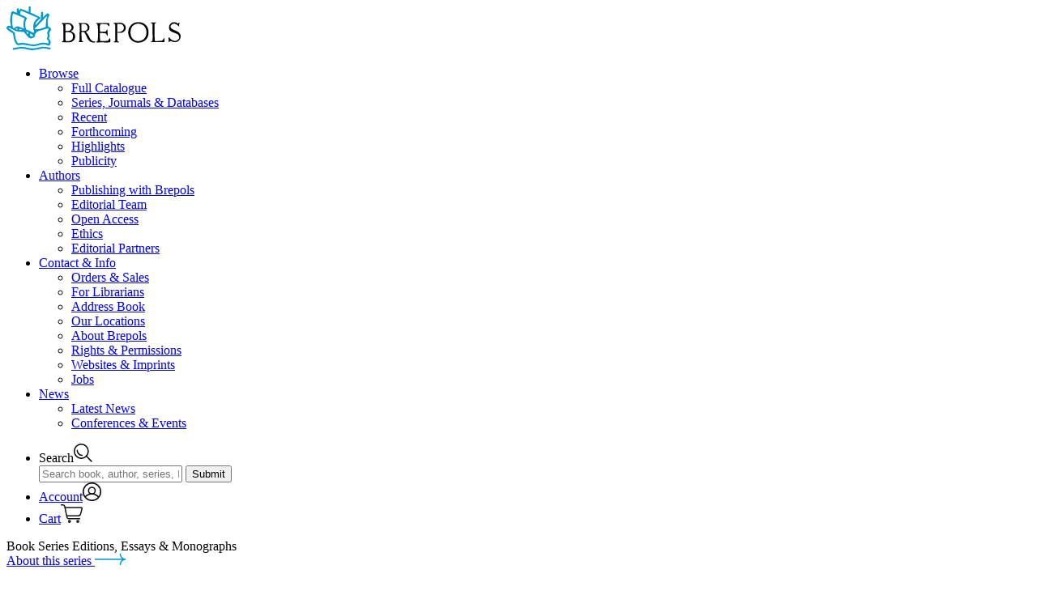

--- FILE ---
content_type: text/html; charset=utf-8
request_url: https://www.brepols.net/products/IS-9780888445537-1
body_size: 47386
content:

<!doctype html>
<html class="no-js" lang="en">
<head>
	<meta charset="utf-8" />
	<meta http-equiv="x-ua-compatible" content="ie=edge">
	<meta name="viewport" content="width=device-width, initial-scale=1.0">
	<meta name="description" content="Brepols is an international academic publisher of works in the humanities, with a particular focus in history, archaeology, history of the arts, language and literature, and critical editions of historical sources">
	<title>Brepols - De ortu scientiarum</title>
	<link rel="stylesheet" href="/css/app.css?v=raeIDCsYXGbwRelSUXeJA3RKzKPFwfzTw_9_nXOcXyE">
	<link rel="apple-touch-icon-precomposed" sizes="57x57" href="/apple-touch-icon-57x57.png" />
	<link rel="apple-touch-icon-precomposed" sizes="114x114" href="/apple-touch-icon-114x114.png" />
	<link rel="apple-touch-icon-precomposed" sizes="72x72" href="/apple-touch-icon-72x72.png" />
	<link rel="apple-touch-icon-precomposed" sizes="144x144" href="/apple-touch-icon-144x144.png" />
	<link rel="apple-touch-icon-precomposed" sizes="120x120" href="/apple-touch-icon-120x120.png" />
	<link rel="apple-touch-icon-precomposed" sizes="152x152" href="/apple-touch-icon-152x152.png" />
	<link rel="icon" type="image/png" href="/favicon-32x32.png" sizes="32x32" />
	<link rel="icon" type="image/png" href="/favicon-16x16.png" sizes="16x16" />
	<link rel="icon" href="/favicon.ico">

	<meta name="application-name" content="Brepols Publishers" />
	<meta name="msapplication-TileColor" content="#ffffff" />
	<meta name="msapplication-TileImage" content="/mstile-144x144.png" />
	<script src="/js/Small_Tweaks.js?v=1wXDcjRXieog-4KTJ4H2cVS94cM30Zm-NVXEIItV600"></script>
	<script src="/js/cookieConsent.js?v=-I8aLruZLd0h4K6xTLwtn_Swe8IMMEiuSV6TSftxUzg"></script>
	<script type="application/ld+json">
		{
			"description" : "Brepols is an international academic publisher of works in the humanities, with a particular focus in history, archaeology, history of the arts, language and literature, and critical editions of historical sources"
		}
	</script>
</head>
<body>
	<header id="header-wrap" data-toggler=".search">
		<div id="header" class="header" data-toggler=".open">
			<div class="header-wrapper">
				<div class="header-logo">

					<a href="/" title="Brepols Publishers" rel="home" class="logo">
						<svg xmlns="http://www.w3.org/2000/svg" width="214.5" height="54.176" viewBox="0 0 214.5 54.176">
							<defs>
								<style type="text/css">
									.a {
										fill: #09c;
									}
								</style>
							</defs>
							<g transform="translate(-115.145 -51.869)"><path d="M198.328,538.075V522.885q0-1.211-.3-4.6a3.9,3.9,0,0,0-.968-.605q-.847-.484-.847-.847,0-.6,2.36-.424.787.061,2.844.061a19.759,19.759,0,0,1,4.539,0,5.2,5.2,0,0,1,3.268,1.816,5.147,5.147,0,0,1,1.695,3.692q0,2.6-2.905,4.357-.363.182-.182.363,0,.06.3.181,4.842,1.634,4.721,6.476a6.394,6.394,0,0,1-2.844,5.326,6.914,6.914,0,0,1-3.752,1.513q.363,0-3.208-.061-.121,0-4.963-.06-1.574.242-1.634-.424-.061-.484.484-.605.545-.182.968-.3a1.681,1.681,0,0,0,.424-.666Zm27.719-10.531a.625.625,0,0,1-.242-.121q-.06-.061.908-.484a9.106,9.106,0,0,0,1.029-.484,5.012,5.012,0,0,0,2.723-4.479,5.7,5.7,0,0,0-1.392-3.813,5.064,5.064,0,0,0-3.571-1.815q-1.089-.061-4.176-.061a6.241,6.241,0,0,1-1.755,0q-2.118-.182-2.481.3a.35.35,0,0,0-.121.242q0,.242.545.545a1.651,1.651,0,0,1,.666.363,23.225,23.225,0,0,1,.242,3.873l-.06,15.433q0,1.271-.726,1.634-.666.3-.666.363v.605a12.607,12.607,0,0,0,2.421.3,26.3,26.3,0,0,0,2.905.06q.545-.061.545-.121a1.529,1.529,0,0,1-.182-.363q0-.242-.847-.666t-.908-.726q-.3-2.542-.3-10.168,0-.605.3-.424h2.239A3.094,3.094,0,0,1,225.018,529l2.118,4.539a23.157,23.157,0,0,0,2,3.752q2.239,3.087,4.963,3.087,3.631.182,3.087,0a.666.666,0,0,0,.182-1.089,2.652,2.652,0,0,0-.847-.061q-3.571,0-5.447-3.873a38.312,38.312,0,0,0-3.268-5.931A4.889,4.889,0,0,0,226.046,527.545Zm12.709-11.257h14.767q1.15,0,1.21.726a7.113,7.113,0,0,1,.121,3.147.4.4,0,0,1-.787.061,3.6,3.6,0,0,0-.847-1.271,3.819,3.819,0,0,0-1.695-1.271,54.928,54.928,0,0,0-7.2-.121q-1.089.242-1.029,3.147a23.768,23.768,0,0,0,.121,5.81l.06.666,6.657.061a6.188,6.188,0,0,0,1.816-2.784q.06-.363.3-.363t.242.3a54.9,54.9,0,0,1,.363,7.262q0,.424-.3.424-.242.121-.3-.061-1.029-2.724-2.179-3.087.061,0-2.784-.121-2.784-.182-3.571-.182-.363,0-.424.424-.061,1.937,0,5.144.121,4.116.484,4.358a39.3,39.3,0,0,0,4.479.06,29.119,29.119,0,0,0,4.539-.242q.605-.182,2.421-2.9.3-.424.484-.424t.242.424a13.888,13.888,0,0,1,.182,2.481q.061,1.876-.363,2.179a31.44,31.44,0,0,1-5.992.242q-5.447-.182-6.173-.121a5.863,5.863,0,0,0-1.089.061,6.057,6.057,0,0,1-3.208,0q-.484-.121-.484-.424a.588.588,0,0,1,.121-.3l.908-.605a1.533,1.533,0,0,0,.787-.968l.061-.787q.3-4.3.3-8.533a84.4,84.4,0,0,0-.484-9.8q0-.666-1.755-2.058a.366.366,0,0,1,0-.545Zm21.545-.242,8.534-.06a6.567,6.567,0,0,1,3.934,1.573,6.018,6.018,0,0,1,2.421,4.9,5.428,5.428,0,0,1-2.421,4.6,6.461,6.461,0,0,1-3.087,1.331h-4.3q-.363,0-.424-.545t.363-.545h2.6a6.049,6.049,0,0,0,2.784-1.029,4.957,4.957,0,0,0,.787-7.444,4.731,4.731,0,0,0-3.329-1.392q-2-.06-2.966-.06-.545.06-.545.847-.061,2.118,0,17.067a10.777,10.777,0,0,0,.3,3.631q.605.182,1.392.484a.821.821,0,0,1,.242.605q.121.424-.847.424a18,18,0,0,0-4.66-.121.642.642,0,0,1-.726-.726q.121-.545,1.029-.545.726-.121.726-.605.06-1.755,0-18.883a4.686,4.686,0,0,0-.182-1.816,14.733,14.733,0,0,1-1.634-.908.664.664,0,0,1-.242-.424q0-.121.242-.363Zm30.321,24.693a12.922,12.922,0,0,0,7.868-2.542q4.721-3.45,4.721-10.168,0-5.931-3.45-9.32a12.4,12.4,0,0,0-9.078-3.389,11.894,11.894,0,0,0-9.2,3.752,12.625,12.625,0,0,0-3.268,8.957,12.293,12.293,0,0,0,12.407,12.709Zm15.735-25.116,5.871-.061a.8.8,0,0,1,.424.061.3.3,0,0,1-.061.3q-.121.121-.968.726a6.15,6.15,0,0,0-.968.847.886.886,0,0,0-.182.3q.061.061.242,18.822a6.815,6.815,0,0,1,.121.847,3.742,3.742,0,0,0,.242.847.567.567,0,0,0,.424.3,30.989,30.989,0,0,0,4.236-.061,14.927,14.927,0,0,0,4.176-.484,4.009,4.009,0,0,0,1.331-1.392,4.773,4.773,0,0,0,.726-1.453q.061-.3.484-.181.363.121.363.363,0,.121-.061,4.115a.5.5,0,0,1-.121.484.2.2,0,0,1-.242.061q-1.695-.121-7.686-.182a57.036,57.036,0,0,0-6.9.121q-1.271.363-1.453,0-.182-.121-.182-.545a18.223,18.223,0,0,0,1.816-1.15q.061-.182.182-.605.06-1.876,0-10.773-.061-9.017-.182-9.381-.182-.605-1.574-1.089a.582.582,0,0,1-.363-.484q0-.363.3-.363Zm28.021-.363a7.035,7.035,0,0,1,4.66,1.513q.3.3.847-.242.847-.847,1.15-.847a.337.337,0,0,1,.3.363,5.179,5.179,0,0,1-.3,1.695,5.674,5.674,0,0,0-.242,2.239.475.475,0,0,1-.363.484q-.363.06-.484-.182a4.989,4.989,0,0,0-2.239-2.239,6.364,6.364,0,0,0-3.268-.968,3.925,3.925,0,0,0-2.784,1.15,3.32,3.32,0,0,0-.363,4.781,14.441,14.441,0,0,0,3.631,2.058,33.937,33.937,0,0,1,5.326,2.663,6.082,6.082,0,0,1,2.481,5.023,7.361,7.361,0,0,1-2,5.144,6.328,6.328,0,0,1-4.842,2.179,8.483,8.483,0,0,1-3.692-.726,6.856,6.856,0,0,0-1.755-.726,1.731,1.731,0,0,0-1.271.666q-.545.605-.787.605-.787,0-.484-.484a9.876,9.876,0,0,0,0-2.3,13.773,13.773,0,0,0-.182-2.3.76.76,0,0,1,.787-.605q.545,0,.968.847.242.848,2.179,2.118a7.937,7.937,0,0,0,4.115,1.392,5.194,5.194,0,0,0,3.631-1.452,4.109,4.109,0,0,0,1.574-3.147,6.416,6.416,0,0,0-1.271-3.147,13.727,13.727,0,0,0-4.842-2.421,14.52,14.52,0,0,1-4.963-2.481,5.236,5.236,0,0,1-1.513-4.055,6.56,6.56,0,0,1,1.755-4.66,5.638,5.638,0,0,1,4.236-1.937ZM200.87,526.092q.726.061,3.268.06a3.775,3.775,0,0,0,3.087-1.392,3.841,3.841,0,0,0,1.15-2.844,4.82,4.82,0,0,0-1.029-2.663,3.17,3.17,0,0,0-2.663-1.392,31.928,31.928,0,0,0-3.208.061q-.605,0-.605.666v7.5Zm.061,11.378q0,1.271.424,1.09a6.436,6.436,0,0,1,.666.06,6.618,6.618,0,0,0,.787.06q.968.061,2.542,0,4.781-.968,4.781-5.447a5.171,5.171,0,0,0-4.055-5.507,46.162,46.162,0,0,0-4.963-.121q-.363.061-.363.605a1.667,1.667,0,0,0,.182.968Zm19.73-11.438a59.814,59.814,0,0,1-.182-7.928q0-.666.605-.666h3.208a3.451,3.451,0,0,1,2.784,1.634,4.654,4.654,0,0,1,1.089,2.9q.06,4.176-4.418,4.176-.3,0-2.421.06-.545.061-.666-.182Zm69.962,12.71-.061.06a9.179,9.179,0,0,1-6.294-2.36q-3.329-2.965-3.329-8.473,0-5.749,3.389-8.654a9.406,9.406,0,0,1,6.355-2.239,9.716,9.716,0,0,1,6.476,2.421q3.45,2.966,3.45,8.413,0,5.568-3.51,8.473a9.711,9.711,0,0,1-6.476,2.36Z" transform="translate(-13.086 -443.941)" /><path class="a" d="M459.381,1050.8a4.294,4.294,0,0,1-.963,1.805,16.159,16.159,0,0,0-1.2,2.166,2.9,2.9,0,0,0,.12,1.806,10.846,10.846,0,0,1,.482,2.166,5.79,5.79,0,0,1-.6,1.444,4.543,4.543,0,0,0-.481,1.565,3.289,3.289,0,0,0,.843,1.565,6.94,6.94,0,0,1,.963,1.444,4.924,4.924,0,0,1,.241,2.046q0,3.852-2.648,3.852a16.653,16.653,0,0,1-2.287-.722,10.4,10.4,0,0,0-3.972-.842,28.571,28.571,0,0,0-6.138,1.2,21.745,21.745,0,0,1-6.259,1.083,69.3,69.3,0,0,1-7.1-1.083,38.979,38.979,0,0,0-7.222-.843q-.722.12-2.287.481a14.424,14.424,0,0,1-2.046.241q-2.889,0-4.935-7.222-.722-3.731-1.565-7.462l-4.092-2.648q-3.731-2.528-3.731-3.852a2.785,2.785,0,0,1,.843-2.046,2.876,2.876,0,0,1,2.046-.963,5.2,5.2,0,0,1,2.527.843,20.452,20.452,0,0,0-.481-3.731,20.273,20.273,0,0,1-.481-3.611,59.762,59.762,0,0,1,1.324-9.629,2.049,2.049,0,0,1,2.287-1.685,9.066,9.066,0,0,1,2.167.843,22.623,22.623,0,0,0,2.407.963V1024.8l2.287-.241a13.371,13.371,0,0,0,.241,3.129q1.444-2.768,2.648-2.768l9.508,3.972v-6.74h2.287v7.583q3.972,1.685,12.036,5.777v1.444l-3.611,3.129q-2.287,2.287-2.287,4.213a2.67,2.67,0,0,0,.12.843q1.926-1.805,6.5-7.222l.241-8.907h2.167v6.861q4.935-5.3,6.018-5.3.722,0,1.444,1.083.843.963.481,1.565a13.076,13.076,0,0,0-2.046,7.583l.361,6.018q1.2.722,2.528,1.565a2.523,2.523,0,0,1,1.324,2.407Zm-.241,22.748-1.083,1.926q-.12,0-3.25-.722a17.257,17.257,0,0,0-5.3-.722q-4.333,1.083-12.879,2.287a23.883,23.883,0,0,1-6.259-.843,35.852,35.852,0,0,0-5.9-1.2,23.194,23.194,0,0,0-6.018.6,46.508,46.508,0,0,1-6.259.963v-2.046q2.768-.481,5.657-.963a31.752,31.752,0,0,1,6.74-.482,24.228,24.228,0,0,1,6.018.963,27.412,27.412,0,0,0,6.018.843,34.757,34.757,0,0,0,6.5-.963,33.186,33.186,0,0,1,6.259-1.083,36.058,36.058,0,0,1,9.749,1.444Zm-4.694-39.839-15.286,16.008a3.176,3.176,0,0,0,1.926.6q.963,0,2.648-.12,1.685-.241,1.805-.241.241,0,7.462-2.528A42.253,42.253,0,0,1,454.446,1033.705Zm-11.073,2.648-20.943-9.027a5.56,5.56,0,0,0-.963,4.694q3.972,1.685,6.62,3.13a2.411,2.411,0,0,1,1.444,2.046,6.344,6.344,0,0,1-.963,1.926,8.438,8.438,0,0,0-.963,4.574,17.049,17.049,0,0,0,1.2,6.981,41.549,41.549,0,0,1,8.666,4.213q1.083-1.083.842-1.926a19.764,19.764,0,0,1-.842-5.537,12.81,12.81,0,0,1,5.9-11.073Zm-16.49.481q-4.694-2.046-13.962-6.138-1.565,2.287-1.565,8.546,0,7.462,1.926,10.11,2.768-2.648,5.176-2.648a62.667,62.667,0,0,1,7.583,2.889l-.6-3.49v-3.611a18.97,18.97,0,0,1,1.444-5.657Zm10.351,22.026q.241-1.2-1.324-2.046-1.083-.6-2.167-1.083a4.17,4.17,0,0,0,0,3.13A5.2,5.2,0,0,0,437.235,1058.861Zm-6.138-2.407v-2.407a15.654,15.654,0,0,1-1.805-.843A2.946,2.946,0,0,0,431.1,1056.454Zm25.516-6.861h-2.046q-.361,0-5.657,1.565-2.407.722-4.935,1.444a10.6,10.6,0,0,0-1.805,1.083,5.175,5.175,0,0,0-2.407,3.25,6.841,6.841,0,0,1-1.083,3.25,9.368,9.368,0,0,1-4.213,1.565q-1.685.361-4.694-3.37-1.926-2.287-3.731-4.574-3.009-.241-9.147-.843a29.965,29.965,0,0,1-5.777-2.889q-3.491-2.046-4.213-1.565-.241.361,3.009,2.528a22.828,22.828,0,0,1,5.055,4.092,24.354,24.354,0,0,0,.12,3.25q1.2,6.5,3.25,9.388a10.113,10.113,0,0,0,3.009-.241,13.256,13.256,0,0,1,2.407-.361,47.846,47.846,0,0,1,7.7,1.2q5.777,1.083,6.018,1.083a20.606,20.606,0,0,0,6.259-1.2,15.537,15.537,0,0,1,5.777-1.2,18.54,18.54,0,0,1,6.74,1.083,5.4,5.4,0,0,0,.241-1.444,6.766,6.766,0,0,0-.241-1.565q0-.361-.842-1.2a16.186,16.186,0,0,1-1.083-1.324.776.776,0,0,1,0-.6,26.493,26.493,0,0,0,.963-3.731,5.769,5.769,0,0,0-.361-1.685q-.241-1.2-.361-2.287a15.863,15.863,0,0,0,2.046-4.694Zm-32.738,1.444q-3.49-1.324-3.611-1.324l.12,1.444Q423.273,1051.639,423.875,1051.037Zm-6.018-.361a1.1,1.1,0,0,0-.481-1.444.879.879,0,0,0-1.083.241,7.849,7.849,0,0,0-.481.843q-.12,0,.6.241a3.1,3.1,0,0,0,1.444.12Z" transform="translate(-289.352 -970.282)" /></g>
						</svg>
					</a>
				</div>
				<div class="header-hamburger">
					<a class="hamburger" data-toggle="header">
						<span></span>
						<span></span>
						<span></span>
						<span></span>
					</a>
				</div>

				<div class="header-nav">
					<div class="header-nav-wrapper">
						<div class="header-nav-inner">
							<nav>
								<ul class="header-nav--prim vertical large-horizontal menu" data-responsive-menu="accordion large-dropdown" data-multi-open="false">
									<li>
										<a href="/products" title="Browse">Browse</a>
										<ul class="vertical menu displayNone">
											<li><a href="/products" title="Full Catalogue" rel="">Full Catalogue</a></li>
											<li style="white-space: nowrap;"><a href="/series" title="Series, Journals & Databases" rel="">Series, Journals & Databases</a></li>
											<li><a href="/products/recent" title="Recent" rel="">Recent</a></li>
											<li><a href="/products/forthcoming" title="Forthcoming" rel="">Forthcoming</a></li>
											<li><a href="/highlights" title="Highlights" rel="">Highlights</a></li>
											<li><a href="/publicity" title="Publicity" rel="">Publicity</a></li>
										</ul>
									</li>
									<li>
										<a href="/publishing-with-brepols" title="Authors">Authors</a>
										<ul class="vertical menu displayNone">
											<li><a href="/publishing-with-brepols" title="Publishing with Brepols" rel="">Publishing with Brepols</a></li>
											<li><a href="/editorial-team" title="Editorial Team" rel="">Editorial Team</a></li>
											<li><a href="/open-access" title="Open Access" rel="">Open Access</a></li>
											<li><a href="/ethics" title="Ethics" rel="">Ethics</a></li>
											<li><a href="/editorial-partners" title="Editorial Partners" rel="">Editorial Partners</a></li>
										</ul>
									</li>
									<li>
										<a href="/orders-and-sales" title="Contact">Contact & Info</a>
										<ul class="vertical menu displayNone">
											<li><a href="/orders-and-sales" title="Orders & Sales" rel="">Orders & Sales</a></li>
											<li><a href="/for-librarians" title="For Librarians" rel="">For Librarians</a></li>
											<li><a href="/address-book" title="Address Book" rel="">Address Book</a></li>
											<li><a href="/locations" title="Our Locations" rel="">Our Locations</a></li>
											<li><a href="/about-brepols" title="About Brepols" rel="">About Brepols</a></li>
											<li><a href="/rights-and-permissions" title="Rights & Permissions" rel="">Rights & Permissions</a></li>
											<li><a href="/websites-and-imprints" title="Websites & Imprints" rel="">Websites & Imprints</a></li>
											<li><a href="/jobs" title="Jobs" rel="">Jobs</a></li>
										</ul>
									</li>
									<li>
										<a href="/news" title="News">News</a>
										<ul class="vertical menu displayNone">
											<li><a href="/news" title="Latest News" rel="">Latest News</a></li>
											<li><a href="/events" title="Conferences & Events" rel="">Conferences & Events</a></li>
										</ul>
									</li>
								</ul>

								<ul class="header-nav--sec">
									<li>
										<a data-toggle="header-wrap maindiv" onclick="document.getElementById('layoutSearchInput').focus();" title="Search"><span>Search</span><svg xmlns="http://www.w3.org/2000/svg" width="22.989" height="22.631" viewBox="0 0 22.989 22.631"><g id="Group_1347" data-name="Group 1347" transform="translate(-1220.25 -72.25)"><path id="Path_858" data-name="Path 858" d="M0,0A6.063,6.063,0,0,0,6.044,6.081" transform="translate(1224.594 80.463)" fill="rgba(0,0,0,0)" stroke="#000" stroke-linecap="round" stroke-width="1.5" /><path id="Path_859" data-name="Path 859" d="M-23.5-46.991a8.587,8.587,0,0,0,8.587-8.587A8.587,8.587,0,0,0-23.5-64.165a8.587,8.587,0,0,0-8.587,8.587A8.587,8.587,0,0,0-23.5-46.991Z" transform="translate(1253.083 137.165)" fill="rgba(0,0,0,0)" stroke="#000" stroke-width="1.5" /><path id="Path_860" data-name="Path 860" d="M0,0,5.921,5.921" transform="translate(1236.258 87.899)" fill="rgba(0,0,0,0)" stroke="#000" stroke-linecap="round" stroke-width="1.5" /></g></svg></a>
										<div class="header-search">
											<form name="formulier" action="/products" autocomplete="off">
												<input data-toggle-focus="header-wrap main" id="layoutSearchInput" type="text" name="keyword" placeholder="Search book, author, series, ISBN, article, …" spellcheck="false">
												<input id="globalSearchLayout" type="submit" value="Submit">
											</form>
										</div>
									</li>
									
<li>
		<a href="/account/login" title="Register/Sign in"><span>Account</span><svg xmlns="http://www.w3.org/2000/svg" width="22.961" height="22.961" viewBox="0 0 22.961 22.961"><g id="Group_1348" data-name="Group 1348" transform="translate(-1253.789 -70.608)"><path id="Path_861" data-name="Path 861" d="M-24.77-49.539a10.731,10.731,0,0,0,10.73-10.73A10.731,10.731,0,0,0-24.77-71,10.731,10.731,0,0,0-35.5-60.27,10.731,10.731,0,0,0-24.77-49.539Z" transform="translate(1290.039 142.358)" fill="rgba(0,0,0,0)" stroke="#000" stroke-width="1.5" /><path id="Path_862" data-name="Path 862" d="M-38.7-9.587a10.713,10.713,0,0,0-8.479-4.153,10.708,10.708,0,0,0-8.287,3.914" transform="translate(1312.304 98.524)" fill="rgba(0,0,0,0)" stroke="#000" stroke-width="1.5" /><path id="Path_863" data-name="Path 863" d="M-11.927-23.854a4.088,4.088,0,0,0,4.088-4.088,4.088,4.088,0,0,0-4.088-4.088,4.088,4.088,0,0,0-4.088,4.088A4.088,4.088,0,0,0-11.927-23.854Z" transform="translate(1277.082 108.638)" fill="rgba(0,0,0,0)" stroke="#000" stroke-width="1.5" /></g></svg></a>
</li>
<li>
	<a href="/order/overview" title="Shopping Cart"><span>Cart</span><svg xmlns="http://www.w3.org/2000/svg" width="27.455" height="22.811" viewBox="0 0 27.455 22.811"><g id="Group_1349" data-name="Group 1349" transform="translate(-1289.25 -70.687)"><g id="Group_1264" data-name="Group 1264" transform="translate(1120.858 -148.106)"><path id="Path_665" data-name="Path 665" d="M169.142,219.543h1.931a2.351,2.351,0,0,1,2.3,1.869l2.734,13.052a2.529,2.529,0,0,0,2.479,2.025h13.577" transform="translate(0)" fill="none" stroke="#101010" stroke-linecap="round" stroke-miterlimit="10" stroke-width="1.5" /><circle id="Ellipse_159" data-name="Ellipse 159" cx="1.105" cy="1.105" r="1.105" transform="translate(178.226 238.645)" fill="none" stroke="#101010" stroke-miterlimit="10" stroke-width="1.5" /><circle id="Ellipse_160" data-name="Ellipse 160" cx="1.105" cy="1.105" r="1.105" transform="translate(188.625 238.645)" fill="none" stroke="#101010" stroke-miterlimit="10" stroke-width="1.5" /><path id="Path_666" data-name="Path 666" d="M199.727,241.42H220.21a.87.87,0,0,1,.841,1.091l-1.732,6.581a3.271,3.271,0,0,1-3.164,2.439H202.128" transform="translate(-25.99 -18.59)" fill="none" stroke="#101010" stroke-miterlimit="10" stroke-width="1.5" /></g></g></svg></a>
</li>

								</ul>
							</nav>
						</div>
					</div>
				</div>

			</div>
		</div>
	</header>
	<main id="main">
		<div id="maindiv" data-toggler=".blur">
		

<script type="application/ld+json">
	{
  "@context": "https://schema.org/",
  "@type": [
    "Book",
    "Product"
  ],
  "name": "De ortu scientiarum",
  "bookFormat": "Hardback",
  "brand": {
    "@type": "Brand",
    "name": "Brepols & Distributions"
  },
  "sku": "978-0-88844-553-7",
  "isbn": "978-0-88844-553-7",
  "gtin": "978-0-88844-553-7",
  "image": "https://www.brepols.net/files/product/cover_medium.png",
  "author": [
    {
      "@type": "Person",
      "name": " R. Kilwardby"
    }
  ],
  "numberOfPages": "0",
  "editor": [
    {
      "@type": "Person",
      "name": "A.G. Judy"
    }
  ],
  "offers": {
    "@type": "Offer",
    "availability": "https://schema.org/Discontinued",
    "url": "https://www.brepols.net/products/IS-9780888445537-1",
    "price": "42.00",
    "priceCurrency": "EUR",
    "priceValidUntil": ""
  },
  "datePublished": "1976-01-01",
  "abstract": "",
  "description": "",
  "applicationCategory": null,
  "operatingSystem": null
}
</script>

<section class="product">
			<div class="product-series">
				<div class="product-series-wrapper">
					<div class="product-series-wrapper-inner">
						<div>
							<span>
Book Series							</span>
							<span>
								Editions, Essays &amp; Monographs
							</span>
						</div>
						<div>
							<a href="/series/EEM" title="About this series">
About this series								<?xml version="1.0" encoding="utf-8" ?>
<!-- Generator: Adobe Illustrator 24.2.0, SVG Export Plug-In . SVG Version: 6.00 Build 0)  -->
<svg version="1.1" id="Layer_1" xmlns="http://www.w3.org/2000/svg" width="38.3" height="13.6" xmlns:xlink="http://www.w3.org/1999/xlink" x="0px" y="0px"
	 viewBox="0 0 38.3 13.6" enable-background="new 0 0 38.3 13.6" xml:space="preserve">
	<g>
		<defs>
			<rect id="SVGID_1_" y="0" width="38.3" height="13.6" />
		</defs>
		<clipPath id="SVGID_2_">
			<use xlink:href="#SVGID_1_" overflow="visible" />
		</clipPath>
		<path clip-path="url(#SVGID_2_)" fill="#0099CC" d="M34.1,4.3c-1.1-1.1-1.7-2.6-1.7-4.2c0-0.4-0.3-0.8-0.7-0.8c0,0,0,0,0,0
				c-0.4,0-0.7,0.3-0.8,0.7c0,2,0.8,3.8,2.2,5.3c0.3,0.3,0.5,0.5,0.8,0.7h-55.8c-0.4,0-0.8,0.3-0.8,0.8s0.3,0.8,0.8,0.8h55.8
				c-0.3,0.2-0.6,0.4-0.8,0.7c-1.4,1.4-2.2,3.3-2.2,5.3c0,0.4,0.3,0.7,0.8,0.7c0,0,0,0,0,0c0.4,0,0.7-0.3,0.7-0.8
				c0-1.6,0.6-3.1,1.7-4.2s2.6-1.7,4.2-1.7V6.1C36.7,6.1,35.2,5.4,34.1,4.3z" />
	</g>
</svg>
							</a>
						</div>
					</div>
				</div>
			</div>
		<div class="product-info">
			<div class="product-info-wrapper">

				<div class="product-info-cover">

					<div class="product-info-cover-image">
							<img src="https://www.brepols.net/files/product/cover_medium.png?1" />
						<a class="link-zoom" data-open="product-slider">
							<svg viewBox="0 0 24.413 25.035" xmlns="http://www.w3.org/2000/svg">
								<g transform="translate(-1105.9 -682.42)" data-name="Group 963">
									<g transform="translate(1106.6 683.17)" data-name="Group 962">
										<g transform="translate(0)" data-name="Group 957">
											<path transform="translate(35.211 70.423)" d="m-26.469-52.938a8.742 8.742 0 0 0 8.742-8.742 8.742 8.742 0 0 0-8.742-8.742 8.742 8.742 0 0 0-8.742 8.742 8.742 8.742 0 0 0 8.742 8.742z" fill="none" stroke="#f2f5f2" stroke-width="1.5" data-name="Path 656" />
										</g>
										<g transform="translate(14.662 15.284)" data-name="Group 958">
											<path d="m0 0 7.94 7.94" fill="none" stroke="#f2f5f2" stroke-linecap="round" stroke-width="1.5" data-name="Path 657" />
										</g>
									</g>
									<g transform="translate(1110.2 691.98)" data-name="Group 960">
										<path d="m0 0h10.176" fill="none" stroke="#f2f5f2" stroke-linecap="round" stroke-linejoin="round" stroke-width="1.5" data-name="Path 659" />
									</g>
									<g transform="translate(1115.3 686.9)" data-name="Group 961">
										<path d="m0 0v10.176" fill="none" stroke="#f2f5f2" stroke-linecap="round" stroke-linejoin="round" stroke-width="1.5" data-name="Path 660" />
									</g>
								</g>
							</svg>
						</a>
					</div>

					<div class="full reveal" id="product-slider" data-reveal>
						<div class="product-slider">
							<div class="product-slider-wrapper">

								<div class="product-slider-prev">
									<a class="slide-prev">
										<svg id="Group_996" data-name="Group 996" xmlns="http://www.w3.org/2000/svg" xmlns:xlink="http://www.w3.org/1999/xlink" width="67.582" height="15.274" viewBox="0 0 67.582 15.274">
											<defs>
												<clipPath id="clip-path">
													<path id="Path_582" data-name="Path 582" d="M67.582,0H0V15.274H67.582Z" fill="none" />
												</clipPath>
											</defs>
											<g id="Group_747" data-name="Group 747" transform="translate(0)" clip-path="url(#clip-path)">
												<g id="Group_745" data-name="Group 745" transform="translate(1.153 7.637)">
													<path id="Path_580" data-name="Path 580" d="M66.285,0H0" fill="none" stroke="#000" stroke-linecap="round" stroke-width="2" />
												</g>
												<g id="Group_746" data-name="Group 746" transform="translate(0 0.144)">
													<path id="Path_581" data-name="Path 581" d="M7.448,14.986A7.471,7.471,0,0,0,0,7.493,7.471,7.471,0,0,0,7.448,0" fill="none" stroke="#000" stroke-linecap="round" stroke-width="2" />
												</g>
											</g>
										</svg>
									</a>
								</div>

									<div class="product-slider-images">
										<ul>
												<li><img src="https://www.brepols.net/files/product/cover.png?1"></li>
										</ul>
									</div>

								<div class="product-slider-next">
									<a class="slide-next">
										<svg id="Group_966" data-name="Group 966" xmlns="http://www.w3.org/2000/svg" xmlns:xlink="http://www.w3.org/1999/xlink" width="67.582" height="15.274" viewBox="0 0 67.582 15.274">
											<defs>
												<clipPath id="clip-path">
													<path id="Path_582" data-name="Path 582" d="M0,0H67.582V15.274H0Z" fill="none" />
												</clipPath>
											</defs>
											<g id="Group_747" data-name="Group 747" transform="translate(0)" clip-path="url(#clip-path)">
												<g id="Group_745" data-name="Group 745" transform="translate(0.144 7.637)">
													<path id="Path_580" data-name="Path 580" d="M0,0H66.285" fill="none" stroke="#000" stroke-linecap="round" stroke-width="2" />
												</g>
												<g id="Group_746" data-name="Group 746" transform="translate(60.134 0.144)">
													<path id="Path_581" data-name="Path 581" d="M0,14.986A7.471,7.471,0,0,1,7.448,7.493,7.471,7.471,0,0,1,0,0" fill="none" stroke="#000" stroke-linecap="round" stroke-width="2" />
												</g>
											</g>
										</svg>
									</a>
								</div>
							</div>
							<div class="product-slider-counter"></div>
							<a class="close-button" data-close title="Close">
								<svg xmlns="http://www.w3.org/2000/svg" width="31.442" height="31.441" viewBox="0 0 31.442 31.441">
									<g id="Group_1056" data-name="Group 1056" transform="translate(-1260.737 -70.737)">
										<g id="Group_870" data-name="Group 870" transform="translate(1261.487 71.487)">
											<g id="Group_866" data-name="Group 866" transform="translate(0 0)">
												<path id="Path_629" data-name="Path 629" d="M-6.013-35.046a14.971,14.971,0,0,0,21.172,0,14.971,14.971,0,0,0,0-21.172,14.971,14.971,0,0,0-21.172,0A14.971,14.971,0,0,0-6.013-35.046Z" transform="translate(10.398 60.602)" fill="none" stroke="#000" stroke-width="1.5" />
											</g>
										</g>
										<g id="Group_871" data-name="Group 871" transform="translate(1270.202 80.202)">
											<g id="Group_868" data-name="Group 868" transform="translate(0 0)">
												<path id="Path_631" data-name="Path 631" d="M0,0,12.222,12.222" fill="none" stroke="#000" stroke-linecap="round" stroke-linejoin="round" stroke-width="1.5" />
											</g>
											<g id="Group_869" data-name="Group 869">
												<path id="Path_632" data-name="Path 632" d="M-16.76,0-28.982,12.222" transform="translate(28.982)" fill="none" stroke="#000" stroke-linecap="round" stroke-linejoin="round" stroke-width="1.5" />
											</g>
										</g>
									</g>
								</svg>
							</a>
							<a class="download-button" href="/products/IS-9780888445537-1/download/1" target="_blank" title="Download image">
								<svg version="1.1" id="Layer_1" xmlns="http://www.w3.org/2000/svg" xmlns:xlink="http://www.w3.org/1999/xlink" x="0px" y="0px" viewBox="0 0 31.5 31.5" enable-background="new 0 0 31.5 31.5" xml:space="preserve">
								<path d="M21.4,15.3C21.4,15.3,21.4,15.3,21.4,15.3c-1.9,0-3.6,0.8-4.7,2.2V8.6c0-0.4-0.3-0.8-0.8-0.8s-0.8,0.3-0.8,0.8v8.8c-1.1-1.3-2.8-2.2-4.7-2.2c0,0,0,0,0,0c-0.4,0-0.7,0.3-0.7,0.8c0,0.4,0.3,0.7,0.8,0.7c0,0,0,0,0,0c2.6,0,4.7,2.1,4.7,4.7h1.5c0-2.6,2.1-4.7,4.7-4.7c0,0,0,0,0,0c0.4,0,0.7-0.3,0.8-0.7C22.1,15.6,21.8,15.3,21.4,15.3z" />
								<g id="Line_21">
								<path d="M22.3,24.6H10c-0.4,0-0.8-0.3-0.8-0.8s0.3-0.8,0.8-0.8h12.3c0.4,0,0.8,0.3,0.8,0.8S22.7,24.6,22.3,24.6z" />
												</g>
								<g id="Path_634">
								<path d="M15.8,31.5C7.1,31.5,0,24.4,0,15.8S7.1,0,15.8,0s15.8,7.1,15.8,15.8S24.4,31.5,15.8,31.5z M15.8,1.5C7.9,1.5,1.5,7.9,1.5,15.8S7.9,30,15.8,30S30,23.6,30,15.8S23.6,1.5,15.8,1.5z" />
												</g>
											</svg>
							</a>
						</div>
					</div>

					<div class="product-info-cover-logo" style="padding-top: 10px;">
					</div>
					<div class="product-info-util">
						<ul>
							<li>
									<a href="/account/add-to-wishlist?productId=IS-9780888445537-1&flow=product" class="link-icon">
										<svg version="1.1" id="Layer_1" xmlns="http://www.w3.org/2000/svg" xmlns:xlink="http://www.w3.org/1999/xlink" x="0px" y="0px" viewBox="0 0 31.5 31.5" enable-background="new 0 0 31.5 31.5" xml:space="preserve">
<g id="Group_894" transform="translate(324 951.652)">
<g id="Group_893" transform="translate(0 0)">
<g id="Group_891" transform="translate(0 0)">
<g id="Path_634">
<path d="M-308.3-920.2c-8.7,0-15.8-7.1-15.8-15.8s7.1-15.8,15.8-15.8s15.8,7.1,15.8,15.8S-299.6-920.2-308.3-920.2z
														 M-308.3-950.2c-7.9,0-14.3,6.4-14.3,14.3s6.4,14.3,14.3,14.3s14.3-6.4,14.3-14.3S-300.4-950.2-308.3-950.2z" />



													</g>
												</g>
											</g>
										</g>
<g id="Path_662">
<path fill="#101010" d="M11.1,23.9c-0.5,0-1-0.3-1.3-0.8c-0.1-0.3-0.2-0.6-0.1-0.9l0.7-4.3l-3.1-3c-0.6-0.5-0.6-1.5,0-2
											c0.2-0.2,0.5-0.4,0.8-0.4l4.4-0.6l1.9-3.9c0.2-0.3,0.4-0.6,0.8-0.7C15.5,7,15.9,7,16.2,7.2c0.3,0.1,0.5,0.4,0.7,0.7l1.9,3.9
											l4.3,0.6c0.8,0.1,1.3,0.8,1.2,1.6c0,0.3-0.2,0.6-0.4,0.8l-3.2,3.1l0.8,4.3c0.1,0.8-0.4,1.5-1.2,1.6c-0.3,0.1-0.6,0-0.9-0.1l-3.9-2
											l-3.8,2C11.5,23.8,11.3,23.9,11.1,23.9z M15.6,20.2c0.2,0,0.5,0.1,0.7,0.2l3.8,2l-0.7-4.2c-0.1-0.5,0.1-0.9,0.4-1.3l3-3l-4.2-0.6
											c-0.5-0.1-0.9-0.4-1.1-0.8l-1.9-3.9l-1.9,3.9c-0.2,0.4-0.6,0.7-1.1,0.8l-4.2,0.6l3,3c0.3,0.3,0.5,0.8,0.4,1.3l-0.7,4.2l3.8-2
											C15.2,20.2,15.4,20.2,15.6,20.2z M22.9,13.9C22.9,13.9,22.9,13.9,22.9,13.9L22.9,13.9z" />



										</g>
									</svg>
										Add to Wishlist
									</a>
							</li>
						</ul>
						<br />
					</div>
				</div>


				<div class="product-info-content">
					<div class="product-info-content-wrapper">
						<div class="product-info-top">
								<h3>
									 R. Kilwardby
								</h3>
							<h1>De ortu scientiarum</h1>
							<h2></h2>
								<h3>

											<a href="/products?q=$author:&quot;A.G. Judy&quot;" class="link-black-blue">A.G. Judy</a> (ed)								</h3>
						</div>

						<div class="product-info-specs">
							<div class="product-info-specs-wrapper">
								<div class="left-column">
									<ul>
											<li><span>Pages:</span> 317 p.</li>
											<li><span>Size:</span>160 x 250 mm</li>
									</ul>
								</div>

								<div class="right-column">
									<ul>
											<li><span>Language(s):</span>English</li>
											<li><span>Publication Year:</span>1976</li>
									</ul>
								</div>
							</div>
							<br />
						</div>
						<div class="product-info-blank-space"></div>


						<div class="product-info-actions">
							<div class="product-info-actions-wrapper">


									<div class="product-info-actions-area">
										<div class="product-info-actions-area-button">
														<span class="buttonDisabled" title="" style="background-color:grey; color: white" disable>
															<svg width="55" height="45.6" class="product-info-actions-button-icon">
																<image href="/img/cart-white.svg" src="/img/cart-white.svg" width="55" height="45.6" />
															</svg>
															<br />
															<span class="product-info-actions-button-text">Out of Print</span>
														</span>
										</div>

										<div class="product-info-actions-area-info">
											<ul class="left-column">
													<li class="product-info-specs-price">
														<span class="price">
															&#x20AC; 42,00
														</span>
														<span class="vat">EXCL. VAT</span>
														<span class="retail-price">RETAIL PRICE</span>
													</li>

											</ul>

											<ul class="right-column">
													<li>ISBN: 978-0-88844-553-7</li>
													<li>Hardback</li>
													<li class="availability">
														Out of Print
														
													</li>
											</ul>
										</div>
									</div>

							</div>
							<br /><br />
						</div>

					</div>
				</div>
			</div>
		</div>
		<div class="product-content mar-s">
			<div class="product-content-wrapper">

				<div class="product-content-left">
					<div class="product-content-col-wrapper">
							<div class="card-block-content">
								<span>Subject(s)</span>
								<ul>
										<li><a href="/products?q=$SubjectFacet:root%2F2%3D%3D%3DReligion&#x2B;%26&#x2B;Theology%2F26%3D%3D%3DChristian&#x2B;Theology&#x2B;%26&#x2B;Theologians%2F265%3D%3D%3DScholastic&#x2B;Theology&#x2B;(c.&#x2B;1200-1500)" class="link-black-blue">Scholastic Theology (c. 1200-1500)</a></li>
										<li><a href="/products?q=$SubjectFacet:root%2F1%3D%3D%3DPhilosophy&#x2B;%26&#x2B;Psychology%2F16%3D%3D%3DScholastic&#x2B;Philosophy&#x2B;(c.&#x2B;1100-1500)" class="link-black-blue">Scholastic Philosophy (c. 1100-1500)</a></li>
								</ul>
							</div>


					</div>
				</div>

				<div class="product-content-right">
					<div class="product-content-col-wrapper">


					</div>
				</div>

			</div>
		</div>
			<div class="product-related">
				<div class="product-related-wrapper">
					<div class="product-related-wrapper-inner">
						<div class="product-related-series">
							<div class="product-related-series-wrapper">
								<div>
									<svg xmlns="http://www.w3.org/2000/svg" width="27.032" height="20.395" viewBox="0 0 27.032 20.395">
										<g id="Group_842" data-name="Group 842" transform="translate(5836.346 11528.682)">
											<g id="Group_841" data-name="Group 841" transform="translate(-5835.596 -11527.932)">
												<g id="Group_836" data-name="Group 836" transform="translate(12.658 3.475)">
													<path id="Path_622" data-name="Path 622" d="M0,0V14.845" fill="none" stroke="#8b8b8b" stroke-linecap="round" stroke-width="1.5" />
												</g>
												<g id="Group_837" data-name="Group 837" transform="translate(12.658 0)">
													<path id="Path_623" data-name="Path 623" d="M0-22.127a3.727,3.727,0,0,1,3.738-3.715h6.937l.216,15.186s-5.088-.007-7.153-.007A3.727,3.727,0,0,0,0-6.947" transform="translate(0 25.842)" fill="none" stroke="#8b8b8b" stroke-linecap="round" stroke-linejoin="round" stroke-width="1.5" />
												</g>
												<g id="Group_838" data-name="Group 838" transform="translate(1.767 0)">
													<path id="Path_624" data-name="Path 624" d="M-64.859-22.127A3.727,3.727,0,0,0-68.6-25.842h-6.937l-.216,15.186s5.088-.007,7.153-.007a3.727,3.727,0,0,1,3.738,3.715" transform="translate(75.75 25.842)" fill="none" stroke="#8b8b8b" stroke-linecap="round" stroke-linejoin="round" stroke-width="1.5" />
												</g>
												<g id="Group_839" data-name="Group 839" transform="translate(0 2.876)">
													<path id="Path_625" data-name="Path 625" d="M-11.427,0h-1.919V14.953H-.688" transform="translate(13.346)" fill="none" stroke="#8b8b8b" stroke-linecap="round" stroke-linejoin="round" stroke-width="1.5" />
												</g>
												<g id="Group_840" data-name="Group 840" transform="translate(12.874 2.876)">
													<path id="Path_626" data-name="Path 626" d="M-63.956,0h1.919V14.953H-74.695" transform="translate(74.695)" fill="none" stroke="#8b8b8b" stroke-linecap="round" stroke-linejoin="round" stroke-width="1.5" />
												</g>
											</g>
										</g>
									</svg>
									<span>RELATED PUBLICATIONS</span>
								</div>

								<div>
									<a href="/products?q=$SeriesFacet:root%2FEditions%2C&#x2B;Essays&#x2B;%26&#x2B;Monographs" title="See all">
										See all <?xml version="1.0" encoding="utf-8" ?>
<!-- Generator: Adobe Illustrator 24.2.0, SVG Export Plug-In . SVG Version: 6.00 Build 0)  -->
<svg version="1.1" id="Layer_1" xmlns="http://www.w3.org/2000/svg" width="38.3" height="13.6" xmlns:xlink="http://www.w3.org/1999/xlink" x="0px" y="0px"
	 viewBox="0 0 38.3 13.6" enable-background="new 0 0 38.3 13.6" xml:space="preserve">
	<g>
		<defs>
			<rect id="SVGID_1_" y="0" width="38.3" height="13.6" />
		</defs>
		<clipPath id="SVGID_2_">
			<use xlink:href="#SVGID_1_" overflow="visible" />
		</clipPath>
		<path clip-path="url(#SVGID_2_)" fill="#0099CC" d="M34.1,4.3c-1.1-1.1-1.7-2.6-1.7-4.2c0-0.4-0.3-0.8-0.7-0.8c0,0,0,0,0,0
				c-0.4,0-0.7,0.3-0.8,0.7c0,2,0.8,3.8,2.2,5.3c0.3,0.3,0.5,0.5,0.8,0.7h-55.8c-0.4,0-0.8,0.3-0.8,0.8s0.3,0.8,0.8,0.8h55.8
				c-0.3,0.2-0.6,0.4-0.8,0.7c-1.4,1.4-2.2,3.3-2.2,5.3c0,0.4,0.3,0.7,0.8,0.7c0,0,0,0,0,0c0.4,0,0.7-0.3,0.7-0.8
				c0-1.6,0.6-3.1,1.7-4.2s2.6-1.7,4.2-1.7V6.1C36.7,6.1,35.2,5.4,34.1,4.3z" />
	</g>
</svg>
									</a>
								</div>
							</div>
						</div>

							<a href="/products/IS-9780888444011-1" class="card-pub card-pub-basic">
								<article>
									<div class="card-pub-cover">
										<div class="card-pub-cover-wrapper">
												<img src="https://www.brepols.net/files/product/cover_medium.png?1" />
											<div class="card-pub-cover-hover">
												<span class="title">Being and Some Philosophers</span>

												<span class="view">View publication</span>
											</div>
										</div>
									</div>
								</article>
							</a>
							<a href="/products/IS-9780888444226-1" class="card-pub card-pub-basic">
								<article>
									<div class="card-pub-cover">
										<div class="card-pub-cover-wrapper">
												<img src="https://www.brepols.net/files/product/IS-9780888444226-1/cover_1_m.jpg?635826588636753124?1" />
											<div class="card-pub-cover-hover">
												<span class="title">Embracing Wisdom: The Summa theologiae as Spiritual Pedagogy</span>

												<span class="view">View publication</span>
											</div>
										</div>
									</div>
								</article>
							</a>
							<a href="/products/IS-9780888444134-1" class="card-pub card-pub-basic">
								<article>
									<div class="card-pub-cover">
										<div class="card-pub-cover-wrapper">
												<img src="https://www.brepols.net/files/product/cover_medium.png?1" />
											<div class="card-pub-cover-hover">
												<span class="title">Domestic Society in Medieval Europe</span>

												<span class="view">View publication</span>
											</div>
										</div>
									</div>
								</article>
							</a>
							<a href="/products/IS-9780888445551-1" class="card-pub card-pub-basic">
								<article>
									<div class="card-pub-cover">
										<div class="card-pub-cover-wrapper">
												<img src="https://www.brepols.net/files/product/cover_medium.png?1" />
											<div class="card-pub-cover-hover">
												<span class="title">Algazel&#x27;s Metaphysics</span>

												<span class="view">View publication</span>
											</div>
										</div>
									</div>
								</article>
							</a>
					</div>
				</div>
			</div>
</section>

		</div>
	</main>
	<footer>

		<div class="footer-top">

			<div class="footer-top-wrapper">
				<div class="footer-top-wrapper-inner">
					<div>
						<span class="footer-top-category">Browse</span>
						<ul>
							<li><a href="/products" title="Full Catalogue" rel="">Full Catalogue</a></li>
							<li><a href="/series" title="Series, Journals & Databases" rel="">Series, Journals & Databases</a></li>
							<li><a href="/products/recent" title="Recent" rel="">Recent</a></li>
							<li><a href="/products/forthcoming" title="Forthcoming" rel="">Forthcoming</a></li>
							<li><a href="/highlights" title="Highlights" rel="">Highlights</a></li>
							<li><a href="/publicity" title="Publicity" rel="">Publicity</a></li>
						</ul>
					</div>
					<div>
						<span class="footer-top-category">Authors</span>
						<ul>
							<li><a href="/publishing-with-brepols" title="Publishing with Brepols" rel="">Publishing with Brepols</a></li>
							<li><a href="/editorial-team" title="Editorial Team" rel="">Editorial Team</a></li>
							<li><a href="/open-access" title="Open Access" rel="">Open Access</a></li>
							<li><a href="/ethics" title="Ethics" rel="">Ethics</a></li>
							<li><a href="/editorial-partners" title="Editorial Partners" rel="">Editorial Partners</a></li>
						</ul>

					</div>
					<div>
						<span class="footer-top-category">Contact & info</span>
						<ul>
							<li><a href="/orders-and-sales" title="Orders & Sales" rel="">Orders & Sales</a></li>
							<li><a href="/for-librarians" title="For Librarians" rel="">For Librarians</a></li>
							<li><a href="/address-book" title="Address Book" rel="">Address Book</a></li>
							<li><a href="/locations" title="Our Locations" rel="">Our Locations</a></li>
							<li><a href="/about-brepols" title="About Brepols" rel="">About Brepols</a></li>
							<li><a href="/rights-and-permissions" title="Rights & Permissions" rel="">Rights & Permissions</a></li>
							<li><a href="/websites-and-imprints" title="Websites & Imprints" rel="">Websites & Imprints</a></li>
							<li><a href="/jobs" title="Jobs" rel="">Jobs</a></li>
						</ul>

					</div>
					<div>
						<span class="footer-top-category">news</span>
						<ul>
							<li><a href="/news" title="Latest News" rel="">Latest News</a></li>
							<li><a href="/events" title="Conferences & Events" rel="">Conferences & Events</a></li>
						</ul>

					</div>

					<div>
						<span class="footer-top-category">Brepols Publishers NV</span>
						<span class="footer-top-contact">
							<p>Begijnhof 67</p>
							<p>2300 Turnhout</p>
							<p>Belgium</p>
							<p>BE 0463.139.762</p>
							<p><img src="/img/telephone-gray.svg" width="15" height="15" /> <a href="tel:+32-14-44 80 20">+32-14-44 80 20</a></p>
							<p><img src="/img/email-gray.svg" width="15" height="15" /> <a href="#" onclick="MtUnScramble('kphqBdtgrqnu0pgv'); return false;" class="email"><span translate="no"><script>UnScramble('kphqBdtgrqnu0pgv');</script></span></a></p>
						</span>

						<span class="footer-top-category" style="margin-top: 1.5rem;">Follow us</span>
						<ul>
							<li>
								<a href="https://www.facebook.com/Brepols" title="Facebook" rel="no-follow" target="_blank">
									<svg xmlns="http://www.w3.org/2000/svg" width="29.484" height="29.526" viewBox="0 0 29.484 29.526">
										<path id="Path_1056" data-name="Path 1056" d="M12.894-14.238h2.184V-7.6h2.73v-6.636h2.73v-2.73h-2.73v-1.386a1.035,1.035,0,0,1,.168-.588.467.467,0,0,1,.378-.252h2.184v-2.688H18.354a3.032,3.032,0,0,0-2.31,1.05,3.592,3.592,0,0,0-.966,2.52v1.344H12.894ZM16.716,0a14.419,14.419,0,0,1-5.754-1.155,14.83,14.83,0,0,1-4.683-3.15,14.83,14.83,0,0,1-3.15-4.683,14.419,14.419,0,0,1-1.155-5.754A14.419,14.419,0,0,1,3.129-20.5a15.084,15.084,0,0,1,3.15-4.7,14.656,14.656,0,0,1,4.683-3.171,14.419,14.419,0,0,1,5.754-1.155,14.419,14.419,0,0,1,5.754,1.155A14.656,14.656,0,0,1,27.153-25.2a15.084,15.084,0,0,1,3.15,4.7,14.419,14.419,0,0,1,1.155,5.754A14.419,14.419,0,0,1,30.3-8.988a14.83,14.83,0,0,1-3.15,4.683,14.83,14.83,0,0,1-4.683,3.15A14.419,14.419,0,0,1,16.716,0Z" transform="translate(-1.974 29.526)" fill="#09c" />
									</svg>
								</a>
							</li>
							<li>
								<a href="https://x.com/#!/Brepols" title="X" rel="no-follow" target="_blank">
									<svg id="uuid-49bd5955-c117-42e2-8e15-d2711fd6d336" xmlns="http://www.w3.org/2000/svg" width="28.484" height="29.826" viewBox="0 0 805 805">
										<polygon points="408.83 368.81 300.33 227.95 242.41 227.95 376.79 402.34 393.65 424.26 393.65 424.25 508.66 573.82 566.58 573.82 425.69 390.73 408.83 368.81" transform="translate(-1.974 29.526)" fill="#09c" style="stroke-width:0px;"/>
										<path d="m399.5,0C178.86,0,0,178.86,0,399.5s178.86,399.5,399.5,399.5,399.5-178.86,399.5-399.5S620.14,0,399.5,0Zm91.3,598l-116.35-153.76-145.73,153.76h-37.73l166.76-175.84-166.76-220.16h127.2l110.17,145.54,138.05-145.54h37.73l-158.91,167.78,172.77,228.22h-127.2Z" transform="translate(-1.974 29.526)" fill="#09c" style="stroke-width:0px;"/>
									</svg>
								</a>
							</li>
							<li>
								<a href="https://www.instagram.com/brepolspublishers/" title="Instagram" rel="no-follow" target="_blank">
									<svg id="uuid-6b0e1426-9fa1-40c7-ad2b-c0649f10037e" xmlns="http://www.w3.org/2000/svg" width="29.484" height="29.526" viewBox="0 0 369.42 369.41">
										<path d="M369.42,184.71c0,102.01-82.7,184.7-184.71,184.7S0,286.72,0,184.71,82.7,0,184.71,0s184.71,82.69,184.71,184.71" style="fill:#09c; stroke-width:0px;" />
										<path d="M238.98,118.81c-6.64,0-12.02,5.38-12.02,12.02s5.38,12.02,12.02,12.02,12.02-5.39,12.02-12.02-5.38-12.02-12.02-12.02" style="fill:#000; stroke-width:0px;" />
										<path d="M185.55,217.04c-17.83,0-32.34-14.5-32.34-32.33s14.51-32.34,32.34-32.34,32.34,14.5,32.34,32.34-14.51,32.33-32.34,32.33ZM185.55,134.22c-27.84,0-50.48,22.65-50.48,50.49s22.64,50.48,50.48,50.48,50.48-22.65,50.48-50.48-22.64-50.49-50.48-50.49" style="fill:#000; stroke-width:0px;" />
										<path d="M143.79,101.49c-23.32,0-42.29,18.97-42.29,42.29v81.85c0,23.32,18.97,42.29,42.29,42.29h81.84c23.32,0,42.29-18.97,42.29-42.29v-81.85c0-23.32-18.97-42.29-42.29-42.29h-81.84ZM225.63,287.2h-81.84c-33.95,0-61.57-27.62-61.57-61.57v-81.85c0-33.95,27.62-61.57,61.57-61.57h81.84c33.95,0,61.58,27.62,61.58,61.57v81.85c0,33.95-27.63,61.57-61.58,61.57" style="fill:#000; stroke-width:0px;" />
									</svg>
								</a>
							</li>
							<li>
								<a href="https://www.linkedin.com/company/500291/" title="LinkedIn" rel="no-follow" target="_blank">
									<svg id="uuid-0f11a383-efe8-4195-a2e1-a4908414eba0" xmlns="http://www.w3.org/2000/svg" width="29.484" height="29.526" viewBox="0 0 369.42 369.42">
										<path d="M369.42,184.71c0,102.01-82.7,184.71-184.71,184.71S0,286.72,0,184.71,82.7,0,184.71,0s184.71,82.7,184.71,184.71" style="fill:#09c; stroke-width:0px;" />
										<path d="M151.01,151h40.24v19.12c8.55-12.58,22.64-20.63,38.73-20.63h11.07c25.66,0,46.28,21.13,46.28,46.28v92.06h-40.24v-73.95c-.51-15.59-11.07-27.66-26.66-27.66s-28.68,12.07-29.18,27.66v73.95h-40.24v-136.83ZM106.23,81.58c13.59,0,24.65,11.07,24.65,24.65s-11.06,24.65-24.65,24.65-24.14-11.07-24.14-24.65,10.56-24.65,24.14-24.65ZM86.11,151h40.75v136.83h-40.75v-136.83" style="fill:#000; fill-rule:evenodd; stroke-width:0px;" />
									</svg>
								</a>
							</li>
						</ul>

					</div>
				</div>

			</div>

		</div>

		<div class="footer-bottom">
			<div class="footer-bottom-wrapper">
				<div class="footer-bottom-wrapper-inner">
					<div>
						<span>Copyright © 2026 Brepols Publishers NV/SA — All Rights Reserved</span>
					</div>
					<div class="hideMeInPrint">
						<ul>
							<li><a href="https://wemake.be" title="Design by We make." target="_blank"><span>Design by</span> We make.</a></li>
							<li><a href="/permalink/privacy-policy" title="Privacy Policy" target="_blank">Privacy Policy</a></li>
							<li><a href="/permalink/terms-and-conditions" title="Terms & Conditions" target="_blank">Terms & Conditions</a></li>
							<li><a href="/Accessibility" title="Accessibility" target="_blank">Accessibility</a></li>
							<li><a href="javascript:void(0);" title="Cookie Settings" class="customizeConsentFromHyperlink">Cookie Settings</a></li>
						</ul>
					</div>
				</div>
			</div>
		</div>

	</footer>
	<script defer="defer" src="/js/app.js?v=Ps8nzGx9tfV6xR9uNHRpRn_CIAxSMTxIa26HfYXx7H4"></script>

</body>
</html>
